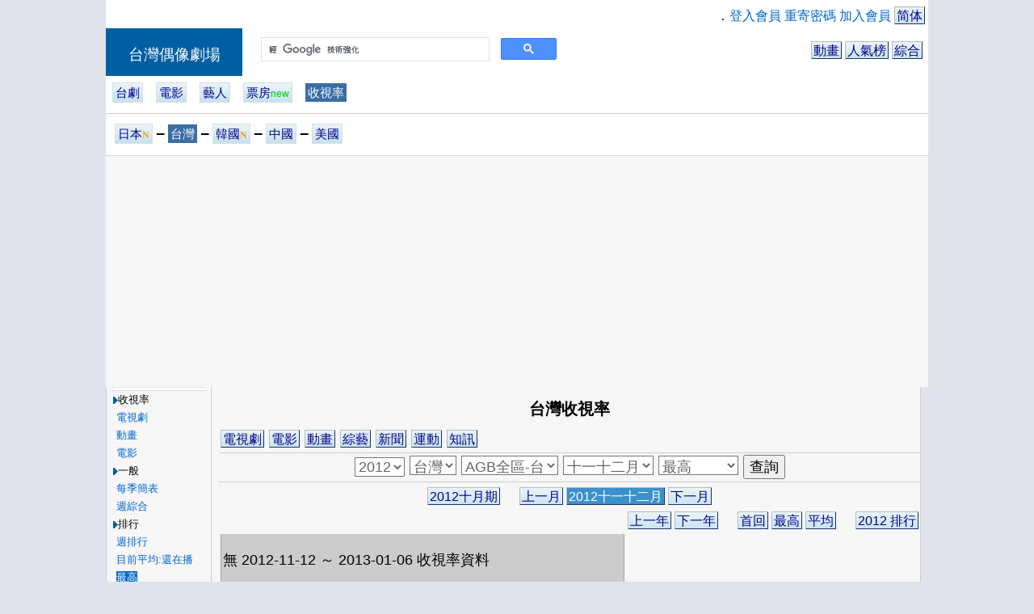

--- FILE ---
content_type: text/html; charset=UTF-8
request_url: http://tw.dorama.info/drama/d_rate.php?year=2012&mm=8&ord=10&gk=110&nt=2&aa=3
body_size: 27402
content:
<html><head>
<meta http-equiv="Content-Type" content="text/html; charset=utf-8">

<title>台灣收視率-2012-十一十二月-最高-台灣偶像劇場</title>
<META NAME="keywords" CONTENT="收視率,台灣,錄影收視率,總和收視率"/>
<META NAME="description" CONTENT="收視率，當季台灣收視率總覽，每週排行，"/>
<SCRIPT LANGUAGE='Javascript' SRC='http://ajax.googleapis.com/ajax/libs/jquery/1.6.1/jquery.min.js'></SCRIPT>


<SCRIPT LANGUAGE="Javascript" SRC="/lib/dorama.js.php"></SCRIPT>

<meta name="google-site-verification" content="MJCg1SXSGvN1dab89pymzioFyDDdT6O9FD_BKXzGFrA" />
</head>
<script async src="https://www.googletagmanager.com/gtag/js?id=G-YKVT04D3SN"></script>
<!-- Google tag (gtag.js) -->
<script>
  window.dataLayer = window.dataLayer || [];
  function gtag(){dataLayer.push(arguments);}
  gtag('js', new Date());

  gtag('config', 'G-YKVT04D3SN');
</script>
<script async src="https://cse.google.com/cse.js?cx=partner-pub-8673770370180591:ayfpeyhvqxk"></script>
<link rel="stylesheet" type="text/css" href="/css/cmm007.css">
<link rel="stylesheet" type="text/css" href="/css/cmm_main3.css">
<link rel="stylesheet" type="text/css" href="/css/cmmm1_t1.css">

<style type=text/css> 
<!--

.fbliketop{width:609px;
	         text-align:right;}



.fdsw2 {display: none;}

@media (orientation: portrait){

.qformt{
	height:33px;
}
	
.qformg{
	width: 186px; height:36px;
}
.qform{
	width: 266px;
	transform:scale(2.36);
}
.fdsw2 {display: block;}
	
#menu_lf{
	position: absolute;
  display:none;
}
.menu_div{  border: 3px solid #A3B0BF;}

.fbliketop{width:189px;
	         text-align:center;
	         transform:scale(1.3);}
	

}


--> 
</style> 
<script>
  var menu_on=0;
  function submenu(){
    if( menu_on==0 ){
    	menu_on=1;
    	document.getElementById('menu_lf').style.cssText = 'position: absolute;display:block;';
    }
    else{
    	menu_on=0;
    	document.getElementById('menu_lf').style.cssText = 'display:none;';
    }
  }
</script>



<body topmargin="0" leftmargin="0" ><div align='center'>

<TABLE class="table2_g" WIDTH="1018"><TR><TD VALIGN="TOP" class="th_menu">


 <TABLE WIDTH="100%" class="table2_g" ><!-- TITLE -->
 
 <TR><TD class='td2_g' colspan=2>

  <table class="table2_g" width='100%'><tr><td class='td2_g fbliketop' align='right'>
<iframe src="//www.facebook.com/plugins/like.php?href=http%3A%2F%2Ftw.dorama.info&amp;send=false&amp;layout=button_count&amp;width=89&amp;show_faces=false&amp;action=like&amp;colorscheme=light&amp;font&amp;height=21&amp;appId=341864825886753" scrolling="no" frameborder="1" style="border:none; overflow:hidden; width:89px; height:21px;" allowTransparency="true"></iframe>
</td><td class='td2_g' align='right'>．<a href='/member/member.php'>登入會員</a>
 <a href='/member/member_passwd.php'>重寄密碼</a>
 <a href='/member/register.php'>加入會員</a> <a href="/gb/drama/d_rate.php?year=2012&mm=8&ord=10&gk=110&nt=2&aa=3" target="_top" class="button">简体</a></td></tr></table>




</TD></TR> <TR><TD class='td2_g qformt fdsw2' cospan='2'></TD><TR>
 
 <TD WIDTH="169" class="th_banner_head">
      <a href="http://tw.dorama.info" class="home_link">台灣偶像劇場</a>
 </TD><TD class="th_banner">

    <TABLE WIDTH="100%" class="table2_g" ><TR><TD class="td2_g">
    
       <TABLE WIDTH="100%" class="table2_g"><!-- baner_menu -->  <TR><TD class='td2_g qformg' width='0'></TD>
  <TD class='td2_g qform' width='366'><div class="gcse-searchbox-only"></div></TD>

  <TD class='td2_g fdsw' align='right'>
    &nbsp;&nbsp;
    <a href='/drama/drama_index.php?dk=71' class='button'>動畫</a>
    <a href='/state/ranking.php' class='button'>人氣榜</a>
    <a href='/esc/esc.php' class='button'>綜合</a>
  </TD>
  <TD class='td2_g fdsw2' align='right'>
    &nbsp;&nbsp;
    <a href='/drama/drama_index.php?dk=71' class='button'>動畫</a><br>
    <a href='/esc/esc.php' class='button'>綜合</a>
  </TD>
  </TR>
  
           </TR></TABLE><!-- baner_menu -->
    
    </TD></TR></TABLE>
    
</TD></TR><TR><TD class='td2_g qformt fdsw2' colspan='2'></TD></TR><TR><TD class='th_banner banner_h' colspan='2'><a href='/drama/drama_index.php' class='drama_menu'>台劇</a>&nbsp;&nbsp;&nbsp;&nbsp;<a href='/drama/drama_index.php?dk=51' class='drama_menu'>電影</a>&nbsp;&nbsp;&nbsp;&nbsp;<a href='/cast/cast_index.php' class='drama_menu'>藝人</a>&nbsp;&nbsp;&nbsp;&nbsp;<a href='/drama/d_box_idx.php' class='drama_menu'>票房<font color='#00CC00' class='sz0'>new</font></a>&nbsp;&nbsp;&nbsp;&nbsp;<a href='/drama/d_rate.php' class='drama_menu_on'>收視率</a>&nbsp;&nbsp;&nbsp;&nbsp;</TD></TR>  <TR><TD class='th_banner_mem banner_h' colspan=2>
  
    <table class="table2_g" width='100%'>
    <tr><td height='36'><a href="http://dorama.info/drama/d_rate.php?gk=110"  class='drama_menu' >日本<font color='#FF9900' class='sz0'>𝐍</font></a> <font class=sz2>‒</font> <a href="http://tw.dorama.info/drama/d_rate.php?gk=110"  class='drama_menu_on' >台灣</a> <font class=sz2>‒</font> <a href="http://kr.dorama.info/drama/d_rate.php?gk=110"  class='drama_menu' >韓國<font color='#FF9900' class='sz0'>𝐍</font></a> <font class=sz2>‒</font> <a href="http://cn.dorama.info/drama/d_rate.php?gk=110"  class='drama_menu' >中國</a> <font class=sz2>‒</font> <a href="http://us.dorama.info/drama/d_rate.php?gk=110"  class='drama_menu' >美國</a></td></tr>    </table>
  
</TD></TR>    
    
  </TABLE><!-- title -->
 
 
</TD></TR></TABLE><TABLE BORDER="0" WIDTH="1018" CELLPADDING="0" CELLSPACING="0">
<TR><TD class='td_g' align='center' style='background-color:#F6F6F6'>
<script async src="https://pagead2.googlesyndication.com/pagead/js/adsbygoogle.js"></script>
<ins class="adsbygoogle"
     style="display:block"
     data-ad-client="ca-pub-8673770370180591"
     data-ad-slot="7961471148"
     data-ad-format="auto"
     data-full-width-responsive="true"></ins>
<script>
     (adsbygoogle = window.adsbygoogle || []).push({});
</script>
</TD></TR></TABLE>  <table class="table2_g" width='1018'><tr>
    <td style='background-color:#F6F6F6'>
      <a href='javascript:submenu();' class='drama_menu hbg_sw'>︙☰</a>
    </td></tr>
  </table><TABLE BORDER="0" WIDTH="1018" CELLPADDING="0" CELLSPACING="0"><TR>

<TD WIDTH="99" HEIGHT="60" VALIGN="TOP" class='menu_sw' id='menu_lf'>
 
   <TABLE class="table_menu_main" WIDTH="100%"><TR><TD VALIGN="TOP" ALIGN='CENTER' class="td_nu" WIDTH="100%"><div class='menu_div'>    <table class='table_menu' width="90%">
    <tr><td class="td_menu_gap"> </td></tr>
    </table>
  <table class='table_menu' width="100%"><TR><TD CLASS='td_menu'><img src="/images/icon/icon_path.GIF" align="absmiddle" border="0" class="icon_path1">收視率</TD></TR><TR><TD CLASS='td_menu'> &nbsp;<a href='/drama/d_rate.php?gk=1' ><font id='submenu_1'>電視劇</font></a></TD></TR><TR><TD CLASS='td_menu'> &nbsp;<a href='/drama/d_rate.php?gk=71' ><font id='submenu_71'>動畫</font></a></TD></TR><TR><TD CLASS='td_menu'> &nbsp;<a href='/drama/d_rate.php?gk=51' ><font id='submenu_51'>電影</font></a></TD></TR><TR><TD CLASS='td_menu'><img src="/images/icon/icon_path.GIF" align="absmiddle" border="0" class="icon_path1">一般</TD></TR><TR><TD CLASS='td_menu'> &nbsp;<a href='/drama/d_rate.php?gk=110&year=2012&season=&ord=7' ><font id='submenu_2_7'>每季簡表</font></a></TD></TR><TR><TD CLASS='td_menu'> &nbsp;<a href='/drama/d_rate.php?gk=110&ord=6&odb=1' ><font id='submenu_2_6'>週綜合</font></a></TD></TR><TR><TD CLASS='td_menu'><img src="/images/icon/icon_path.GIF" align="absmiddle" border="0" class="icon_path1">排行</TD></TR><TR><TD CLASS='td_menu'> &nbsp;<a href='/drama/d_rate.php?gk=110&ord=5' ><font id='submenu_2_5'>週排行</font></a></TD></TR><TR><TD CLASS='td_menu'> &nbsp;<a href='/drama/d_rate.php?gk=110&ord=11' ><font id='submenu_2_11'>目前平均:還在播</font></a></TD></TR><TR><TD CLASS='td_menu'> &nbsp;<a href='/drama/d_rate.php?gk=110&year=2012&season=&ord=10' ><font id='submenu_2_10'>最高</font></a></TD></TR><TR><TD CLASS='td_menu'> &nbsp;<a href='/drama/d_rate.php?gk=110&year=2012&season=&ord=8' ><font id='submenu_2_8'>第一集</font></a></TD></TR><TR><TD CLASS='td_menu'> &nbsp;<a href='/drama/d_rate.php?gk=110&year=2012&season=&ord=4' ><font id='submenu_2_4'>平均:播畢</font></a></TD></TR><TR><TD CLASS='td_menu'> &nbsp;<a href='/drama/d_rate.php?gk=110&year=2012&season=&ord=9' ><font id='submenu_2_9'>完結篇</font></a></TD></TR><TR><TD CLASS='td_menu'> &nbsp;<a href='/drama/d_rate.php?gk=110&year=2012&season=&ord=12' ><font id='submenu_2_12'>最大增率</font></a></TD></TR><TR><TD CLASS='td_menu'><img src="/images/icon/icon_path.GIF" align="absmiddle" border="0" class="icon_path1">特別</TD></TR><TR><TD CLASS='td_menu'> &nbsp;<a href='/drama/drama_pline.php' ><font id='submenu_56'>時段平均</font></a><font color='#FF9900' class='sz0'>new</font></TD></TR><TR><TD CLASS='td_menu'> &nbsp;<a href='/cast/cast.php?od=7' ><font id='submenu_14'>主演平均</font></a><font color='#FF9900' class='sz0'>new</font></TD></TR></table><div style='display:{MMENU_BLOCK_head};'>  <table class='table_menu' width="90%">
  <tr><td class="td_menu_gap"> </td></tr>
  </table>
<table class='table_menu' width="100%"><TR><TD CLASS='td_menu'><a href="/schdule.php"><font class='fcol_menu_td'>節目表</font></a></TD></TR><TR><TD CLASS='td_menu'><a href="/favorite/favorite.php"><font class='fcol_menu_td'>我的收藏</font></a></TD></TR><TR><TD CLASS='td_menu'><a href="/favorite/favorite_pfd.php"><font class='fcol_menu_td'>我的收藏:節目</font></a></TD></TR><TR><TD CLASS='td_menu'><a href="/favorite/favorite_pf.php"><font class='fcol_menu_td'>我的收藏:藝人</font></a></TD></TR></table></div><div style='display:{MMENU_BLOCK_bbs};'>    <table class='table_menu' width="90%">
    <tr><td class="td_menu_gap"> </td></tr>
    </table><table class='table_menu' width='100%'><TR><TD CLASS='td_menu'><a href="/gbook/gbook.php?gk=111"><font class='fcol_menu_td'>留言板</font></a></TD></TR><TR><TD CLASS='td_menu'><a href="/gbook/gbook.php?gk=139"><font class='fcol_menu_td'>站務留言</font></a></TD></TR></table></div><div style='display:{MMENU_BLOCK_share};'>    <table class='table_menu' width="90%">
    <tr><td class="td_menu_gap"> </td></tr>
    </table><table class='table_menu' width='100%'><TR><TD CLASS='td_menu'><a href="/share/share.php"><font class='fcol_menu_td'>好康分享</font></a></TD></TR><TR><TD CLASS='td_menu'><a href="http://blog.dorama.info/blog/home.php"><font class='fcol_menu_td'>部落</font></a></TD></TR><TR><TD CLASS='td_menu'><a href="/common/cmm_img.php"><font class='fcol_menu_td'>圖片</font></a></TD></TR></table></div><div style='display:{MMENU_BLOCK_awd};'>    <table class='table_menu' width="90%">
    <tr><td class="td_menu_gap"> </td></tr>
    </table><table class='table_menu' width='100%'><TR><TD CLASS='td_menu'><a href="/drama/d_award.php?awd=16&mode=1"><font class='fcol_menu_td'>金鐘獎</font></a></TD></TR></table></div><div style='display:{MMENU_BLOCK_rank};'>    <table class='table_menu' width="90%">
    <tr><td class="td_menu_gap"> </td></tr>
    </table><table class='table_menu' width='100%'><TR><TD CLASS='td_menu'><a href="/drama/drama_media.php?dk=1"><font class='fcol_menu_td'>電視台</font></a></TD></TR><TR><TD CLASS='td_menu'><a href="/drama/drama_media.php?dk=151"><font class='fcol_menu_td'>電影台</font></a></TD></TR><TR><TD CLASS='td_menu'><a href="/link.php"><font class='fcol_menu_td'>好站連結</font></a></TD></TR></table></div><div style='display:{MMENU_BLOCK_map};'>    <table class='table_menu' width="90%">
    <tr><td class="td_menu_gap"> </td></tr>
    </table><table class='table_menu' width='100%'><TR><TD CLASS='td_menu'><a href="/sitemap.php"><font class='fcol_menu_td'>網站地圖</font></a></TD></TR><TR><TD CLASS='td_menu'><a href="mailto:jpdrama@pchome.com.tw?subject=MAIL TO dorama.info"><font class='fcol_menu_td'>劇場信箱</font></a></TD></TR></table></div>    

    <table class='table_menu' width="90%">
    <tr><td class="td_menu_gap"> </td></tr>
    </table>
  
  </div></TD></TR></TABLE>
  
  
  
  </TD>

<TD VALIGN="TOP" class="td_frame_main">


<TABLE class="table_main" WIDTH="99%">
<TR><TD class="td_frame" VALIGN="TOP">






<style type=text/css> 
<!-- 
.table_w {
  width: 500 px;
}
.table_r {
  border-collapse:collapse;
  margin:2px;
  border:none;
}



.bg_chart{background-color:#A9E969;}
.bg_delay{border-top: 2px dotted #8ABA3A;
  border-bottom: 2px dotted #8ABA3A;
  border-left: 2px dotted #8ABA3A;
  border-right: none;

}
.td_chart{
	padding-top: 0px;
	padding-right: 0px;
	padding-bottom: 0px;
	padding-left: 0px;
	margin:0px;
  border:1px solid #92A8B7;
}
.th_chart {
	padding-top: 3px;
	padding-right: 2px;
	padding-bottom: 3px;
	padding-left: 2px;
  border:1px solid #92A8B7;
  color:#A9E969;
  font-size: 13px;
  background-color:#AAAAAA;
}


.th_r {
	padding-top: 3px;
	padding-right: 2px;
	padding-bottom: 3px;
	padding-left: 2px;
  border:1px solid #92A8B7;
  color:#000000;
  background-color:#DDF3FF;
}
.th_r2 {
	padding-top: 3px;
	padding-right: 3px;
	padding-bottom: 3px;
	padding-left: 3px;
  border:1px solid #92A8B7;
  color:#000000;
  font-size: 15px;
  background-color:#DDF3FF;
}
.th_rw {
	padding-top: 3px;
	padding-right: 0px;
	padding-bottom: 3px;
	padding-left: 0px;
  border:1px solid #92A8B7;
  color:#000000;
  background-color:#DDF3FF;
  width: 66px;
}


.td_r2 {
	padding-top: 3px;
	padding-right: 3px;
	padding-bottom: 3px;
	padding-left: 3px;

	border-top: none;
  border-bottom: 1px dashed #92A8B7;
  border-left: 1px solid #92A8B7;
  border-right: 1px solid #92A8B7;
  
  background-color:#EEEEEE;
}
.td_title {
	padding-top: 3px;
	padding-right: 2px;
	padding-bottom: 3px;
	padding-left: 2px;

	border-top: 1px solid #92A8B7;
  border-bottom: none;
  border-left: 1px solid #92A8B7;
  border-right: 1px solid #92A8B7;
  
  background-color:#EEEEEE;
}


.td_sp {
	padding-top: 3px;
	padding-right: 2px;
	padding-bottom: 3px;
	padding-left: 2px;

	border-top: none;
  border-bottom: 1px dotted #92A8B7;
  border-left: none;
  border-right: none;

  color:#000000;
  font-size: 13px;
  background-color:#CCCCCC;
}
.td_sp2 {
	padding-top: 3px;
	padding-right: 2px;
	padding-bottom: 3px;
	padding-left: 2px;

	border: none;

  color:#000000;
  font-size: 13px;
  background-color:#EEEEEE;
}

.line_d {
  border-top: none;
  border-bottom: 1px solid #000000;
}
.bb_n{border-bottom:none;}



.td_r {
	padding-top: 3px;
	padding-right: 2px;
	padding-bottom: 3px;
	padding-left: 2px;
	
	border-top: none;
  border-bottom: 2px solid #92A8B7;
  border-left: 1px solid #92A8B7;
  border-right: 1px solid #92A8B7;

  color:#000000;
  background-color:#CCCCCC;
  
  font-size: 20px;
}
.line_w {
	border-top: none;
  border-bottom: 6px double #92A8B7;
}


.td_rd {
	padding-top: 3px;
	padding-right: 2px;
	padding-bottom: 3px;
	padding-left: 2px;
	
	border-top: none;
  border-bottom: 2px solid #92A8B7;
  border-left: 1px solid #92A8B7;
  border-right: 1px solid #92A8B7;
  
  color:#000000;
  background-color:#CCCCCC;
}
.td_rdd {
	padding-top: 3px;
	padding-right: 3px;
	padding-bottom: 3px;
	padding-left: 3px;
	
	border-top: none;
  border-bottom: 1px dashed #92A8B7;
  border-left: 1px solid #92A8B7;
  border-right: 1px solid #92A8B7;
  
  color:#000000;
  background-color:#CCCCCC;
}

.td_tvs {
	padding-top: 0px;
	padding-right: 0px;
	padding-bottom: 0px;
	padding-left: 0px;
  background-color:#CCCCCC;
}

.fs01 {font-size: 18px;}
.szr {font-size: 18px;}

.col_txt {color:#000000;}
.col_wk {color:#150185;}
.col_max {color:#FF0000;}
.col_min {color:#00AA00;}
.col_maxk {color:#990000;}
.col_mink {color:#007800;}
.col_line_max {background-color:#FF8800; color:#000000;}
.col_line_min {background-color:#0000FF; color:#FFFFFF;}
.col_pause {color:#000066;}
.font_ov {text-decoration:overline;}
.font_ud {text-decoration:underline;}

.bg_n{background-color:#EEEEEE;}
.bg_td{background-color:#A6FEF2;}
.bg_tdb{background-color:#C9F0F8;}
.bg_ed{background-color:#CFCFCF;}
.bg_nu{background-color:#888888;}

.bg_n2{background-color:#C7C7C7;}
.bg_n3{background-color:#DDDDDD;}
.bg_sg{background-color:#EEEEEE;}

.bg_tr{background-color:#CCCCCC;}

.oph {height: 36px;}


@media (orientation: portrait){
.ad_r_sw {display: none;}
.fww { font-weight: bolder;}
.fs01 {font-size: 29px;}
.td_sp { font-size: 29px;}
.szr {font-size: 43px;font-weight: bolder;}





.menu_sw {display: none;}

.oph {height: 69px;}table_r {
  border:6px solid #92A8B7;
}

.bg_delay{
  border-top: 2px dotted #8ABA3A;
  border-bottom: 2px dotted #8ABA3A;
  border-left: 2px dotted #8ABA3A;
}
.td_chart{
  border:2px solid #92A8B7;
  display: none;
}
.th_chart {
  border:2px solid #92A8B7;
  display: none;
}
.gcsw{
  display: none;
}


.th_r {
	font-size: 43px;font-weight: bold;
  border:2px solid #92A8B7;
}
.th_r2 {
  border:2px solid #92A8B7;
  font-size: 36px;
}
.th_rw {
  border:2px solid #92A8B7;
  width: 89px;
}

.td_sp {
  border-bottom: 2px dotted #92A8B7;
}

.line_d {
  border-bottom: 2px solid #000000;
}



.td_title {
	padding-top: 6px;
	padding-right: 6px;
	padding-bottom: 6px;
	padding-left: 6px;

	border-top: 3px solid #92A8B7;
  border-left: 3px solid #92A8B7;
  border-right: 3px solid #92A8B7;
}
.td_r2 {
	padding-top: 12px;
	padding-right: 12px;
	padding-bottom: 12px;
	padding-left: 12px;

  border-top: none;
  border-bottom: 1px dashed #92A8B7;
  border-left: 3px solid #92A8B7;
  border-right: 3px solid #92A8B7;

}


.td_r {
	border-top: none;
  border-left:3px solid #92A8B7;
  border-right: 3px solid #92A8B7;
  border-bottom: 4px solid #92A8B7;
  
  font-weight: bold;
  font-size: 43px;
  
	padding-top: 6px;
	padding-right: 6px;
	padding-bottom: 6px;
	padding-left: 6px;
}
.line_w {
	border-top: none;
  border-bottom: 26px double #92A8B7;
}

.td_rd {
	font-weight: bold;

	padding-top: 6px;
	padding-right: 6px;
	padding-bottom: 6px;
	padding-left: 6px;

  border-top: none;
  border-bottom: 6px solid #92A8B7;
  border-left: 3px solid #92A8B7;
  border-right: 3px solid #92A8B7;
}
.td_rdd {
	font-weight: bold;
	
	padding-top: 6px;
	padding-right: 6px;
	padding-bottom: 6px;
	padding-left: 6px;

  border-left: 3px solid #92A8B7;
  border-right: 3px solid #92A8B7;
  border-bottom: 4px dashed #92A8B7;
}




.tdw1 {width: 149px;}/*電視台*/
.tdw2 {width: 109px;}/*日期*/
.tdw3 {width: 89px;}/*集次*/
.tdw4 {width: 109px;}/*收視率*/
.tdw5 {width: 109px;}/*比前回*/
.tdw6 {width: 109px;}/*初回*/
.tdw6 {width: 109px;}/*初回*/


.fdw1{width: 126px;}
.fdw2{width: 36px;}




}


-->
</style>   <table border="0" cellpadding="0" cellspacing="0" width="100%">
    <tr><form method="GET" action="d_rate.php" name='form1'>
    <td class='td2_g sz3 oph' height='36' align='center'>
      <b>台灣收視率</b>
      
      
    </td></tr>
    <tr><td class='td2_g bt_line_g sz3 oph' height='36'>
        <a href="/drama/d_rate.php?gk=1&rt=&vu=&nt=2&aa=3&ord=10&year=2012&mm=8" class="button">電視劇</a>  <a href="/drama/d_rate.php?gk=51&rt=&vu=&nt=2&aa=3&ord=10&year=2012&mm=8" class="button">電影</a>  <a href="/drama/d_rate.php?gk=71&rt=&vu=&nt=2&aa=3&ord=10&year=2012&mm=8" class="button">動畫</a>  <a href="/drama/d_rate.php?gk=101&rt=&vu=&nt=2&aa=3&ord=10&year=2012&mm=8" class="button">綜藝</a>  <a href="/drama/d_rate.php?gk=102&rt=&vu=&nt=2&aa=3&ord=10&year=2012&mm=8" class="button">新聞</a>  <a href="/drama/d_rate.php?gk=103&rt=&vu=&nt=2&aa=3&ord=10&year=2012&mm=8" class="button">運動</a>  <a href="/drama/d_rate.php?gk=104&rt=&vu=&nt=2&aa=3&ord=10&year=2012&mm=8" class="button">知訊</a>
    </td></tr>
    
    <tr><td class='td2_g bt_line_g sz3 oph' align='center'>
          <select size="1" name="year" align=absmiddle class='sz2'>
         <option  value="2026">2026</option>
         <option  value="2025">2025</option>
         <option  value="2024">2024</option>
         <option  value="2023">2023</option>
         <option  value="2022">2022</option>
         <option  value="2021">2021</option>
         <option  value="2020">2020</option>
         <option  value="2019">2019</option>
         <option  value="2018">2018</option>
         <option  value="2017">2017</option>
         <option  value="2016">2016</option>
         <option  value="2015">2015</option>
         <option  value="2014">2014</option>
         <option  value="2013">2013</option>
         <option selected value="2012">2012</option>
         <option  value="2011">2011</option>
         <option  value="2010">2010</option>
         <option  value="2009">2009</option>
         <option  value="2008">2008</option>
         <option  value="2007">2007</option>
         <option  value="2006">2006</option>
         <option  value="2005">2005</option>
         <option  value="2004">2004</option>
         <option  value="2003">2003</option>
         <option  value="2002">2002</option>
         <option  value="2001">2001</option>
         <option  value="2000">2000</option>
         <option  value="1999">1999</option>
         <option  value="1998">1998</option>
         <option  value="1997">1997</option>
         <option  value="1996">1996</option>
         <option  value="1995">1995</option>
         <option  value="1994">1994</option>
         <option  value="1993">1993</option>
         <option  value="1992">1992</option>
         <option  value="1991">1991</option>
         <option  value="1990">1990</option>
        </select>
        <select size="1" name="nt" onChange="seg_chg();" align=absmiddle class='sz2'>

          <option value="0">國家</option>
          <option value='2' selected>台灣</option>
        </select>
        <select size="1" name="aa" align=absmiddle class='sz2'>

          <option value="0">區域</option>
          <option value='3' selected>AGB全區-台</option><option value='6' >台北</option>
        </select>        <select size="1" name="mm" align=absmiddle class='sz2'><option  value='1'>一二月</option><option  value='2'>二三月</option><option  value='3'>四五月</option><option  value='4'>五六月</option><option  value='5'>七八月</option><option  value='6'>八九月</option><option  value='7'>十十一月</option><option selected value='8'>十一十二月</option>        </select>
        <select size="1" name="ord" align=absmiddle class='sz2'>

          <!--
          <option  value="1">獨立</option>
          <option  value="3">交叉</option>
          -->
          <option  value="5">週排行</option>
          <option  value="6">週綜合</option>
          <option  value="11">目前平均</option>
          <option  value="2">平均</option>
          <option  value="3">平均:加權</option>
          <option  value="4">平均:全列</option>
          
          <option  value="8">首回</option>
          <option  value="9">最終回</option>
          <option selected value="10">最高</option>
          <option  value="12">最大增率</option>
          <option  value="13">最大跌率</option>
          <option  value="7">簡表</option>
        </select>
    <input type="hidden" name="page" value="">
    
    <input type="hidden" name="gk" value="110">
    <input type="submit" value="查詢" name="B3" class='sz2'>

    </td>
  </tr></form>
</table><table border="0" cellpadding="0" cellspacing="0" width="100%" class='table_w'>
  <tr><td align='center' class='td2_g oph'>
    
        <a href="d_rate.php?year=2012&season=4&ord=10&gk=110&nt=2&aa=3"  class="button">
    2012十月期</a>
    
    <font>　</font>
       <a href="d_rate.php?year=2012&mm=7&ord=10&gk=110&nt=2&aa=3"  class="button">
    上一月</a>   <a href="#"  class="button_act">
    2012十一十二月</a>
        <a href="d_rate.php?year=2013&mm=1&ord=10&gk=110&nt=2&aa=3"  class="button">
    下一月</a>
  </td></tr>


  <tr><td align='right' class='td2_g'>

    
    <font>　</font>
        <a href="d_rate.php?year=2011&mm=8&ord=10&gk=110&nt=2&aa=3"  class="button">
    上一年</a>
        <a href="d_rate.php?year=2013&mm=8&ord=10&gk=110&nt=2&aa=3"  class="button">
    下一年</a>
    
      <font>　</font>
  <a href="d_rate.php?year=2012&mm=8&ord=8&gk=110&nt=2&aa=3" class="button">首回</a>
<a href="d_rate.php?year=2012&mm=8&ord=10&gk=110&nt=2&aa=3" class="button">最高</a>
  <a href="d_rate.php?year=2012&mm=8&ord=2&gk=110&nt=2&aa=3" class="button">平均</a>
    <font>　</font>
    <a href="/state/ranking_rate.php?year=2012&gk=110"  class="button" target="_blank">
    2012 排行</a>
  </td></tr>
</table><table width="100%" class='table_r'></table><table width="500" class='table_r table_w'>
  <tr><td height="66" class='td_r'>
      <font class=sz2>
      無 2012-11-12 ～ 2013-01-06 收視率資料
      </font>
  </td></tr>
</table>  <table class="table_gap" width="100%">
    <tr><td> </td></tr>
  </table>

<table border="0" cellpadding="0" cellspacing="0" width="500" class='table_w'>
  <tr>
    <td align="center" class='td2_g'>
      <b>資料來源:</b>    </td>
  </tr>
  <tr>
    <td align="right">
     <br>
     <a href="d_rate_add.php?nt=2">
     <font style="font-size:7pt" color="#AAAAAA">【板主：暫缺 】</font></a></td>
  </tr>
</table>



<script>

var select1=new Array();

select1[1]=new Array('1,關東','2,關西','12,北海道','14,全區','15,東海');

select1[2]=new Array('3,AGB全區-台','6,台北');

select1[3]=new Array('10,CSM城市','11,全國');

select1[4]=new Array('4,TNmS全區','5,TNmS首爾','9,AGB全區');

select1[5]=new Array('7,全區-美');

select1[8]=new Array('13,全國');

select1[12]=new Array('8,全區');




//賽站變換
function seg_chg(){
  pid=document.form1.nt;
  cid=document.form1.aa;
  
  var sel_len=cid.options.length;
  
  //清空選項
  for(i=0;i<sel_len;i++) cid.options[i]=null;

  var pidget=pid.value;
  var select1arylen;

  if( select1[pidget]!=null ) select1arylen=select1[pidget].length;
  else{
    select1arylen=0;
    cid.options[0]= new Option('區域','0');
  }

  var tid;
  var tname;
  
  for(i=0;i<select1arylen;i++){
    tid=select1[pidget][i].substr('0',select1[pidget][i].indexOf(',') );
    tname=select1[pidget][i].substr(select1[pidget][i].indexOf(',')+1 )
    cid.options[i]= new Option(tname,tid);
  }
}


</script><Script>
document.getElementById('submenu_2_10').className='fcol_menu_td_at';
</Script></TD></TR>
</TABLE>

</TD></TR></TABLE><br><TABLE class="table3_g" WIDTH="1018"><TR><TD VALIGN="TOP" class="td_g" ALIGN="right" >
	
    <a href='mailto:jpdrama@pchome.com.tw?subject=MAIL TO dorama.info'>聯絡我們</a>
    <font>　</font>
    <a href='http://tw.dorama.info' target='_blank'>tw.dorama.info</a></TD><TD WIDTH="6" VALIGN="right" class="td_g">&nbsp;</TD></TABLE><iframe width=0 height=0 name="TEMP"></iframe><script type="text/javascript">
  window.___gcfg = {lang: 'zh-TW'};

  (function() {
    var po = document.createElement('script'); po.type = 'text/javascript'; po.async = true;
    po.src = 'https://apis.google.com/js/plusone.js';
    var s = document.getElementsByTagName('script')[0]; s.parentNode.insertBefore(po, s);
  })();
</script>



<script type="text/javascript">
var gaJsHost = (("https:" == document.location.protocol) ? "https://ssl." : "http://www.");
document.write(unescape("%3Cscript src='" + gaJsHost + "google-analytics.com/ga.js' type='text/javascript'%3E%3C/script%3E"));
</script></div></body></html>

--- FILE ---
content_type: text/html; charset=utf-8
request_url: https://www.google.com/recaptcha/api2/aframe
body_size: 114
content:
<!DOCTYPE HTML><html><head><meta http-equiv="content-type" content="text/html; charset=UTF-8"></head><body><script nonce="6vzlFzTf9KMLsbBFtdc9QA">/** Anti-fraud and anti-abuse applications only. See google.com/recaptcha */ try{var clients={'sodar':'https://pagead2.googlesyndication.com/pagead/sodar?'};window.addEventListener("message",function(a){try{if(a.source===window.parent){var b=JSON.parse(a.data);var c=clients[b['id']];if(c){var d=document.createElement('img');d.src=c+b['params']+'&rc='+(localStorage.getItem("rc::a")?sessionStorage.getItem("rc::b"):"");window.document.body.appendChild(d);sessionStorage.setItem("rc::e",parseInt(sessionStorage.getItem("rc::e")||0)+1);localStorage.setItem("rc::h",'1768990529838');}}}catch(b){}});window.parent.postMessage("_grecaptcha_ready", "*");}catch(b){}</script></body></html>